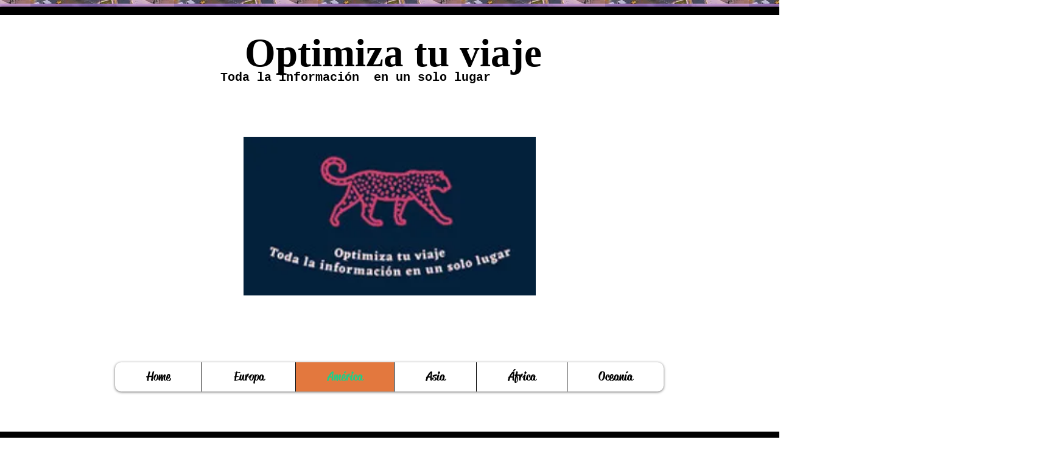

--- FILE ---
content_type: text/html; charset=utf-8
request_url: https://www.google.com/recaptcha/api2/aframe
body_size: 263
content:
<!DOCTYPE HTML><html><head><meta http-equiv="content-type" content="text/html; charset=UTF-8"></head><body><script nonce="tCSeL92yNGDnvr5-i7Tvag">/** Anti-fraud and anti-abuse applications only. See google.com/recaptcha */ try{var clients={'sodar':'https://pagead2.googlesyndication.com/pagead/sodar?'};window.addEventListener("message",function(a){try{if(a.source===window.parent){var b=JSON.parse(a.data);var c=clients[b['id']];if(c){var d=document.createElement('img');d.src=c+b['params']+'&rc='+(localStorage.getItem("rc::a")?sessionStorage.getItem("rc::b"):"");window.document.body.appendChild(d);sessionStorage.setItem("rc::e",parseInt(sessionStorage.getItem("rc::e")||0)+1);localStorage.setItem("rc::h",'1770044284271');}}}catch(b){}});window.parent.postMessage("_grecaptcha_ready", "*");}catch(b){}</script></body></html>